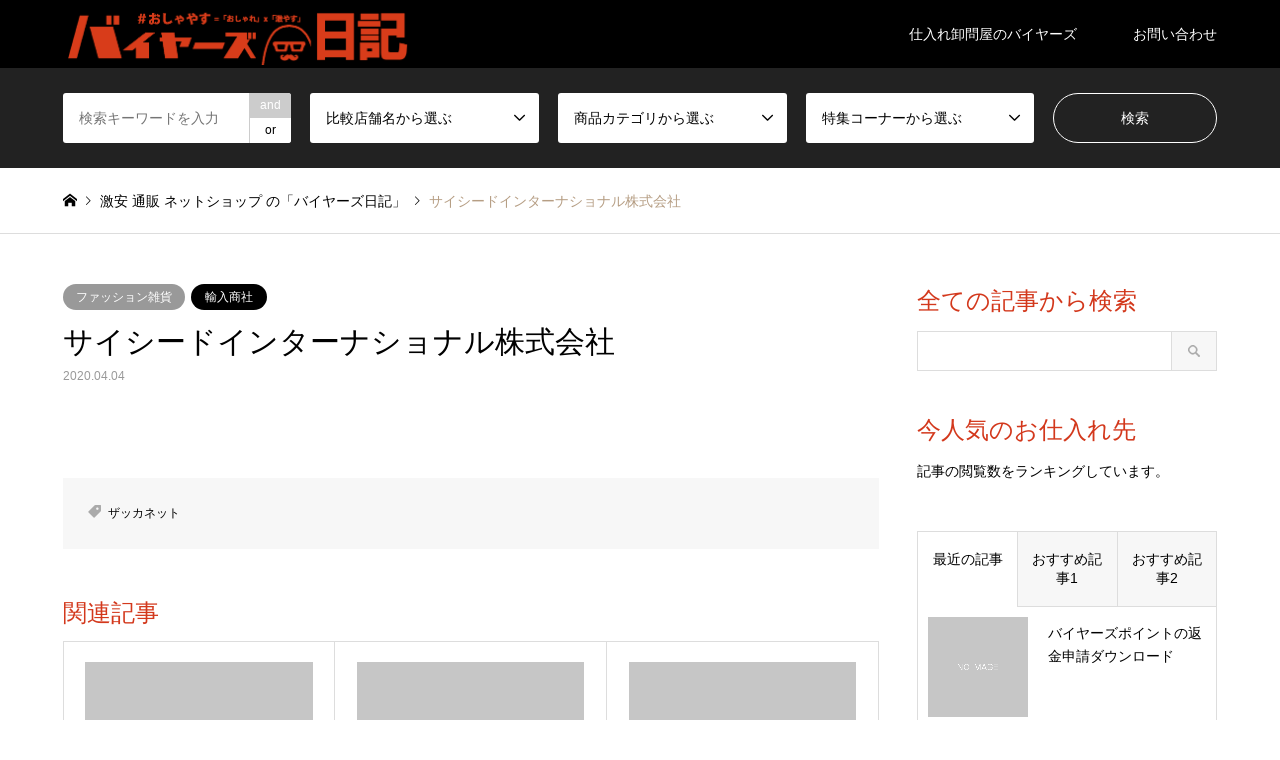

--- FILE ---
content_type: text/html; charset=UTF-8
request_url: https://buyerz.jp/introduce/%E3%82%B5%E3%82%A4%E3%82%B7%E3%83%BC%E3%83%89%E3%82%A4%E3%83%B3%E3%82%BF%E3%83%BC%E3%83%8A%E3%82%B7%E3%83%A7%E3%83%8A%E3%83%AB%E6%A0%AA%E5%BC%8F%E4%BC%9A%E7%A4%BE-3/
body_size: 9951
content:
<!DOCTYPE html>
<html lang="ja">
<head>
<meta charset="UTF-8">
<!--[if IE]><meta http-equiv="X-UA-Compatible" content="IE=edge"><![endif]-->
<meta name="viewport" content="width=device-width">
<title>サイシードインターナショナル株式会社 | 激安 通販 ネットショップ の「バイヤーズ日記」</title>
<meta name="description" content="">
<link rel="pingback" href="https://buyerz.jp/xmlrpc.php">
<link rel="shortcut icon" href="https://buyerz.jp/wp-content/uploads/2021/05/バイヤンロゴ.png">
<meta name='robots' content='max-image-preview:large' />
<link rel='dns-prefetch' href='//s.w.org' />
<link rel="alternate" type="application/rss+xml" title="激安 通販 ネットショップ の「バイヤーズ日記」 &raquo; フィード" href="https://buyerz.jp/feed/" />
<link rel="alternate" type="application/rss+xml" title="激安 通販 ネットショップ の「バイヤーズ日記」 &raquo; コメントフィード" href="https://buyerz.jp/comments/feed/" />
<link rel='stylesheet' id='style-css'  href='https://buyerz.jp/wp-content/themes/gensen_tcd050/style.css?ver=1.10.2' type='text/css' media='all' />
<link rel='stylesheet' id='wp-block-library-css'  href='https://buyerz.jp/wp-includes/css/dist/block-library/style.min.css?ver=5.7.14' type='text/css' media='all' />
<link rel='stylesheet' id='ppress-frontend-css'  href='https://buyerz.jp/wp-content/plugins/wp-user-avatar/assets/css/frontend.min.css?ver=4.16.2' type='text/css' media='all' />
<link rel='stylesheet' id='ppress-flatpickr-css'  href='https://buyerz.jp/wp-content/plugins/wp-user-avatar/assets/flatpickr/flatpickr.min.css?ver=4.16.2' type='text/css' media='all' />
<link rel='stylesheet' id='ppress-select2-css'  href='https://buyerz.jp/wp-content/plugins/wp-user-avatar/assets/select2/select2.min.css?ver=5.7.14' type='text/css' media='all' />
<script type='text/javascript' src='https://buyerz.jp/wp-includes/js/jquery/jquery.min.js?ver=3.5.1' id='jquery-core-js'></script>
<script type='text/javascript' src='https://buyerz.jp/wp-includes/js/jquery/jquery-migrate.min.js?ver=3.3.2' id='jquery-migrate-js'></script>
<script type='text/javascript' src='https://buyerz.jp/wp-content/plugins/wp-user-avatar/assets/flatpickr/flatpickr.min.js?ver=4.16.2' id='ppress-flatpickr-js'></script>
<script type='text/javascript' src='https://buyerz.jp/wp-content/plugins/wp-user-avatar/assets/select2/select2.min.js?ver=4.16.2' id='ppress-select2-js'></script>
<link rel="https://api.w.org/" href="https://buyerz.jp/wp-json/" /><link rel="alternate" type="application/json" href="https://buyerz.jp/wp-json/wp/v2/introduce/9273" /><link rel="canonical" href="https://buyerz.jp/introduce/%e3%82%b5%e3%82%a4%e3%82%b7%e3%83%bc%e3%83%89%e3%82%a4%e3%83%b3%e3%82%bf%e3%83%bc%e3%83%8a%e3%82%b7%e3%83%a7%e3%83%8a%e3%83%ab%e6%a0%aa%e5%bc%8f%e4%bc%9a%e7%a4%be-3/" />
<link rel='shortlink' href='https://buyerz.jp/?p=9273' />
<link rel="alternate" type="application/json+oembed" href="https://buyerz.jp/wp-json/oembed/1.0/embed?url=https%3A%2F%2Fbuyerz.jp%2Fintroduce%2F%25e3%2582%25b5%25e3%2582%25a4%25e3%2582%25b7%25e3%2583%25bc%25e3%2583%2589%25e3%2582%25a4%25e3%2583%25b3%25e3%2582%25bf%25e3%2583%25bc%25e3%2583%258a%25e3%2582%25b7%25e3%2583%25a7%25e3%2583%258a%25e3%2583%25ab%25e6%25a0%25aa%25e5%25bc%258f%25e4%25bc%259a%25e7%25a4%25be-3%2F" />
<link rel="alternate" type="text/xml+oembed" href="https://buyerz.jp/wp-json/oembed/1.0/embed?url=https%3A%2F%2Fbuyerz.jp%2Fintroduce%2F%25e3%2582%25b5%25e3%2582%25a4%25e3%2582%25b7%25e3%2583%25bc%25e3%2583%2589%25e3%2582%25a4%25e3%2583%25b3%25e3%2582%25bf%25e3%2583%25bc%25e3%2583%258a%25e3%2582%25b7%25e3%2583%25a7%25e3%2583%258a%25e3%2583%25ab%25e6%25a0%25aa%25e5%25bc%258f%25e4%25bc%259a%25e7%25a4%25be-3%2F&#038;format=xml" />

<link rel="stylesheet" href="https://buyerz.jp/wp-content/themes/gensen_tcd050/css/design-plus.css?ver=1.10.2">
<link rel="stylesheet" href="https://buyerz.jp/wp-content/themes/gensen_tcd050/css/sns-botton.css?ver=1.10.2">
<link rel="stylesheet" href="https://buyerz.jp/wp-content/themes/gensen_tcd050/css/responsive.css?ver=1.10.2">
<link rel="stylesheet" href="https://buyerz.jp/wp-content/themes/gensen_tcd050/css/footer-bar.css?ver=1.10.2">

<script src="https://buyerz.jp/wp-content/themes/gensen_tcd050/js/jquery.easing.1.3.js?ver=1.10.2"></script>
<script src="https://buyerz.jp/wp-content/themes/gensen_tcd050/js/jquery.textOverflowEllipsis.js?ver=1.10.2"></script>
<script src="https://buyerz.jp/wp-content/themes/gensen_tcd050/js/jscript.js?ver=1.10.2"></script>
<script src="https://buyerz.jp/wp-content/themes/gensen_tcd050/js/comment.js?ver=1.10.2"></script>
<script src="https://buyerz.jp/wp-content/themes/gensen_tcd050/js/jquery.chosen.min.js?ver=1.10.2"></script>
<link rel="stylesheet" href="https://buyerz.jp/wp-content/themes/gensen_tcd050/css/jquery.chosen.css?ver=1.10.2">

<style type="text/css">
body, input, textarea, select { font-family: Arial, "Hiragino Kaku Gothic ProN", "ヒラギノ角ゴ ProN W3", "メイリオ", Meiryo, sans-serif; }
.rich_font { font-family: Arial, "Hiragino Kaku Gothic ProN", "ヒラギノ角ゴ ProN W3", "メイリオ", Meiryo, sans-serif; font-weight: normal; }

#header_logo #logo_text .logo { font-size:36px; }
#header_logo_fix #logo_text_fixed .logo { font-size:36px; }
#footer_logo .logo_text { font-size:36px; }
#post_title { font-size:30px; }
.post_content { font-size:14px; }
#archive_headline { font-size:42px; }
#archive_desc { font-size:14px; }
  
@media screen and (max-width:1024px) {
  #header_logo #logo_text .logo { font-size:26px; }
  #header_logo_fix #logo_text_fixed .logo { font-size:26px; }
  #footer_logo .logo_text { font-size:26px; }
  #post_title { font-size:16px; }
  .post_content { font-size:14px; }
  #archive_headline { font-size:20px; }
  #archive_desc { font-size:14px; }
}




.image {
overflow: hidden;
-webkit-backface-visibility: hidden;
backface-visibility: hidden;
-webkit-transition-duration: .35s;
-moz-transition-duration: .35s;
-ms-transition-duration: .35s;
-o-transition-duration: .35s;
transition-duration: .35s;
}
.image img {
-webkit-backface-visibility: hidden;
backface-visibility: hidden;
-webkit-transform: scale(1);
-webkit-transition-property: opacity, scale, -webkit-transform, transform;
-webkit-transition-duration: .35s;
-moz-transform: scale(1);
-moz-transition-property: opacity, scale, -moz-transform, transform;
-moz-transition-duration: .35s;
-ms-transform: scale(1);
-ms-transition-property: opacity, scale, -ms-transform, transform;
-ms-transition-duration: .35s;
-o-transform: scale(1);
-o-transition-property: opacity, scale, -o-transform, transform;
-o-transition-duration: .35s;
transform: scale(1);
transition-property: opacity, scale, transform;
transition-duration: .35s;
}
.image:hover img, a:hover .image img {
-webkit-transform: scale(1.2);
-moz-transform: scale(1.2);
-ms-transform: scale(1.2);
-o-transform: scale(1.2);
transform: scale(1.2);
}
.introduce_list_col a:hover .image img {
-webkit-transform: scale(1.2) translate3d(-41.66%, 0, 0);
-moz-transform: scale(1.2) translate3d(-41.66%, 0, 0);
-ms-transform: scale(1.2) translate3d(-41.66%, 0, 0);
-o-transform: scale(1.2) translate3d(-41.66%, 0, 0);
transform: scale(1.2) translate3d(-41.66%, 0, 0);
}


.archive_filter .button input:hover, .archive_sort dt,#post_pagination p, #post_pagination a:hover, #return_top a, .c-pw__btn,
#comment_header ul li a:hover, #comment_header ul li.comment_switch_active a, #comment_header #comment_closed p,
#introduce_slider .slick-dots li button:hover, #introduce_slider .slick-dots li.slick-active button
{ background-color:#d3381c; }

#comment_header ul li.comment_switch_active a, #comment_header #comment_closed p, #guest_info input:focus, #comment_textarea textarea:focus
{ border-color:#d3381c; }

#comment_header ul li.comment_switch_active a:after, #comment_header #comment_closed p:after
{ border-color:#d3381c transparent transparent transparent; }

.header_search_inputs .chosen-results li[data-option-array-index="0"]
{ background-color:#d3381c !important; border-color:#d3381c; }

a:hover, #bread_crumb li a:hover, #bread_crumb li.home a:hover:before, #bread_crumb li.last,
#archive_headline, .archive_header .headline, .archive_filter_headline, #related_post .headline,
#introduce_header .headline, .introduce_list_col .info .title, .introduce_archive_banner_link a:hover,
#recent_news .headline, #recent_news li a:hover, #comment_headline,
.side_headline, ul.banner_list li a:hover .caption, .footer_headline, .footer_widget a:hover,
#index_news .entry-date, #index_news_mobile .entry-date, .cb_content-carousel a:hover .image .title
{ color:#d3381c; }

#index_news_mobile .archive_link a:hover, .cb_content-blog_list .archive_link a:hover, #load_post a:hover, #submit_comment:hover, .c-pw__btn:hover
{ background-color:#000000; }

#header_search select:focus, .header_search_inputs .chosen-with-drop .chosen-single span, #footer_contents a:hover, #footer_nav a:hover, #footer_social_link li:hover:before,
#header_slider .slick-arrow:hover, .cb_content-carousel .slick-arrow:hover
{ color:#000000; }

.post_content a { color:#0000ff; }

#header_search, #index_header_search { background-color:#222222; }

#footer_nav { background-color:#F7F7F7; }
#footer_contents { background-color:#222222; }

#header_search_submit { background-color:rgba(0,0,0,0); }
#header_search_submit:hover { background-color:rgba(146,120,95,1.0); }
.cat-category { background-color:#999999 !important; }
.cat-category2 { background-color:#000000 !important; }
.cat-category3 { background-color:#b69e84 !important; }
.cat-shozai { background-color:#999999 !important; }
.cat-gyotai { background-color:#000000 !important; }

@media only screen and (min-width:1025px) {
  #global_menu ul ul a { background-color:#d3381c; }
  #global_menu ul ul a:hover, #global_menu ul ul .current-menu-item > a { background-color:#000000; }
  #header_top { background-color:#000000; }
  .has_header_content #header_top { background-color:rgba(0,0,0,0); }
  .fix_top.header_fix #header_top { background-color:rgba(0,0,0,0.8); }
  #header_logo a, #global_menu > ul > li > a { color:#ffffff; }
  #header_logo_fix a, .fix_top.header_fix #global_menu > ul > li > a { color:#ffffff; }
  .has_header_content #index_header_search { background-color:rgba(34,34,34,0.6); }
}
@media screen and (max-width:1024px) {
  #global_menu { background-color:#d3381c; }
  #global_menu a:hover, #global_menu .current-menu-item > a { background-color:#000000; }
  #header_top { background-color:#000000; }
  #header_top a, #header_top a:before { color:#ffffff !important; }
  .mobile_fix_top.header_fix #header_top, .mobile_fix_top.header_fix #header.active #header_top { background-color:rgba(0,0,0,0.8); }
  .mobile_fix_top.header_fix #header_top a, .mobile_fix_top.header_fix #header_top a:before { color:#ffffff !important; }
  .archive_sort dt { color:#d3381c; }
  .post-type-archive-news #recent_news .show_date li .date { color:#d3381c; }
}



</style>

<style type="text/css"></style><style type="text/css">.saboxplugin-wrap{-webkit-box-sizing:border-box;-moz-box-sizing:border-box;-ms-box-sizing:border-box;box-sizing:border-box;border:1px solid #eee;width:100%;clear:both;display:block;overflow:hidden;word-wrap:break-word;position:relative}.saboxplugin-wrap .saboxplugin-gravatar{float:left;padding:0 20px 20px 20px}.saboxplugin-wrap .saboxplugin-gravatar img{max-width:100px;height:auto;border-radius:0;}.saboxplugin-wrap .saboxplugin-authorname{font-size:18px;line-height:1;margin:20px 0 0 20px;display:block}.saboxplugin-wrap .saboxplugin-authorname a{text-decoration:none}.saboxplugin-wrap .saboxplugin-authorname a:focus{outline:0}.saboxplugin-wrap .saboxplugin-desc{display:block;margin:5px 20px}.saboxplugin-wrap .saboxplugin-desc a{text-decoration:underline}.saboxplugin-wrap .saboxplugin-desc p{margin:5px 0 12px}.saboxplugin-wrap .saboxplugin-web{margin:0 20px 15px;text-align:left}.saboxplugin-wrap .sab-web-position{text-align:right}.saboxplugin-wrap .saboxplugin-web a{color:#ccc;text-decoration:none}.saboxplugin-wrap .saboxplugin-socials{position:relative;display:block;background:#fcfcfc;padding:5px;border-top:1px solid #eee}.saboxplugin-wrap .saboxplugin-socials a svg{width:20px;height:20px}.saboxplugin-wrap .saboxplugin-socials a svg .st2{fill:#fff; transform-origin:center center;}.saboxplugin-wrap .saboxplugin-socials a svg .st1{fill:rgba(0,0,0,.3)}.saboxplugin-wrap .saboxplugin-socials a:hover{opacity:.8;-webkit-transition:opacity .4s;-moz-transition:opacity .4s;-o-transition:opacity .4s;transition:opacity .4s;box-shadow:none!important;-webkit-box-shadow:none!important}.saboxplugin-wrap .saboxplugin-socials .saboxplugin-icon-color{box-shadow:none;padding:0;border:0;-webkit-transition:opacity .4s;-moz-transition:opacity .4s;-o-transition:opacity .4s;transition:opacity .4s;display:inline-block;color:#fff;font-size:0;text-decoration:inherit;margin:5px;-webkit-border-radius:0;-moz-border-radius:0;-ms-border-radius:0;-o-border-radius:0;border-radius:0;overflow:hidden}.saboxplugin-wrap .saboxplugin-socials .saboxplugin-icon-grey{text-decoration:inherit;box-shadow:none;position:relative;display:-moz-inline-stack;display:inline-block;vertical-align:middle;zoom:1;margin:10px 5px;color:#444;fill:#444}.clearfix:after,.clearfix:before{content:' ';display:table;line-height:0;clear:both}.ie7 .clearfix{zoom:1}.saboxplugin-socials.sabox-colored .saboxplugin-icon-color .sab-twitch{border-color:#38245c}.saboxplugin-socials.sabox-colored .saboxplugin-icon-color .sab-behance{border-color:#003eb0}.saboxplugin-socials.sabox-colored .saboxplugin-icon-color .sab-deviantart{border-color:#036824}.saboxplugin-socials.sabox-colored .saboxplugin-icon-color .sab-digg{border-color:#00327c}.saboxplugin-socials.sabox-colored .saboxplugin-icon-color .sab-dribbble{border-color:#ba1655}.saboxplugin-socials.sabox-colored .saboxplugin-icon-color .sab-facebook{border-color:#1e2e4f}.saboxplugin-socials.sabox-colored .saboxplugin-icon-color .sab-flickr{border-color:#003576}.saboxplugin-socials.sabox-colored .saboxplugin-icon-color .sab-github{border-color:#264874}.saboxplugin-socials.sabox-colored .saboxplugin-icon-color .sab-google{border-color:#0b51c5}.saboxplugin-socials.sabox-colored .saboxplugin-icon-color .sab-html5{border-color:#902e13}.saboxplugin-socials.sabox-colored .saboxplugin-icon-color .sab-instagram{border-color:#1630aa}.saboxplugin-socials.sabox-colored .saboxplugin-icon-color .sab-linkedin{border-color:#00344f}.saboxplugin-socials.sabox-colored .saboxplugin-icon-color .sab-pinterest{border-color:#5b040e}.saboxplugin-socials.sabox-colored .saboxplugin-icon-color .sab-reddit{border-color:#992900}.saboxplugin-socials.sabox-colored .saboxplugin-icon-color .sab-rss{border-color:#a43b0a}.saboxplugin-socials.sabox-colored .saboxplugin-icon-color .sab-sharethis{border-color:#5d8420}.saboxplugin-socials.sabox-colored .saboxplugin-icon-color .sab-soundcloud{border-color:#995200}.saboxplugin-socials.sabox-colored .saboxplugin-icon-color .sab-spotify{border-color:#0f612c}.saboxplugin-socials.sabox-colored .saboxplugin-icon-color .sab-stackoverflow{border-color:#a95009}.saboxplugin-socials.sabox-colored .saboxplugin-icon-color .sab-steam{border-color:#006388}.saboxplugin-socials.sabox-colored .saboxplugin-icon-color .sab-user_email{border-color:#b84e05}.saboxplugin-socials.sabox-colored .saboxplugin-icon-color .sab-tumblr{border-color:#10151b}.saboxplugin-socials.sabox-colored .saboxplugin-icon-color .sab-twitter{border-color:#0967a0}.saboxplugin-socials.sabox-colored .saboxplugin-icon-color .sab-vimeo{border-color:#0d7091}.saboxplugin-socials.sabox-colored .saboxplugin-icon-color .sab-windows{border-color:#003f71}.saboxplugin-socials.sabox-colored .saboxplugin-icon-color .sab-whatsapp{border-color:#003f71}.saboxplugin-socials.sabox-colored .saboxplugin-icon-color .sab-wordpress{border-color:#0f3647}.saboxplugin-socials.sabox-colored .saboxplugin-icon-color .sab-yahoo{border-color:#14002d}.saboxplugin-socials.sabox-colored .saboxplugin-icon-color .sab-youtube{border-color:#900}.saboxplugin-socials.sabox-colored .saboxplugin-icon-color .sab-xing{border-color:#000202}.saboxplugin-socials.sabox-colored .saboxplugin-icon-color .sab-mixcloud{border-color:#2475a0}.saboxplugin-socials.sabox-colored .saboxplugin-icon-color .sab-vk{border-color:#243549}.saboxplugin-socials.sabox-colored .saboxplugin-icon-color .sab-medium{border-color:#00452c}.saboxplugin-socials.sabox-colored .saboxplugin-icon-color .sab-quora{border-color:#420e00}.saboxplugin-socials.sabox-colored .saboxplugin-icon-color .sab-meetup{border-color:#9b181c}.saboxplugin-socials.sabox-colored .saboxplugin-icon-color .sab-goodreads{border-color:#000}.saboxplugin-socials.sabox-colored .saboxplugin-icon-color .sab-snapchat{border-color:#999700}.saboxplugin-socials.sabox-colored .saboxplugin-icon-color .sab-500px{border-color:#00557f}.saboxplugin-socials.sabox-colored .saboxplugin-icon-color .sab-mastodont{border-color:#185886}.sabox-plus-item{margin-bottom:20px}@media screen and (max-width:480px){.saboxplugin-wrap{text-align:center}.saboxplugin-wrap .saboxplugin-gravatar{float:none;padding:20px 0;text-align:center;margin:0 auto;display:block}.saboxplugin-wrap .saboxplugin-gravatar img{float:none;display:inline-block;display:-moz-inline-stack;vertical-align:middle;zoom:1}.saboxplugin-wrap .saboxplugin-desc{margin:0 10px 20px;text-align:center}.saboxplugin-wrap .saboxplugin-authorname{text-align:center;margin:10px 0 20px}}body .saboxplugin-authorname a,body .saboxplugin-authorname a:hover{box-shadow:none;-webkit-box-shadow:none}a.sab-profile-edit{font-size:16px!important;line-height:1!important}.sab-edit-settings a,a.sab-profile-edit{color:#0073aa!important;box-shadow:none!important;-webkit-box-shadow:none!important}.sab-edit-settings{margin-right:15px;position:absolute;right:0;z-index:2;bottom:10px;line-height:20px}.sab-edit-settings i{margin-left:5px}.saboxplugin-socials{line-height:1!important}.rtl .saboxplugin-wrap .saboxplugin-gravatar{float:right}.rtl .saboxplugin-wrap .saboxplugin-authorname{display:flex;align-items:center}.rtl .saboxplugin-wrap .saboxplugin-authorname .sab-profile-edit{margin-right:10px}.rtl .sab-edit-settings{right:auto;left:0}img.sab-custom-avatar{max-width:75px;}.saboxplugin-wrap .saboxplugin-socials .saboxplugin-icon-color {-webkit-border-radius:50%;-moz-border-radius:50%;-ms-border-radius:50%;-o-border-radius:50%;border-radius:50%;}.saboxplugin-wrap .saboxplugin-socials .saboxplugin-icon-color .st1 {display: none;}.saboxplugin-wrap .saboxplugin-socials .saboxplugin-icon-color {-webkit-transition: all 0.3s ease-in-out;-moz-transition: all 0.3s ease-in-out;-o-transition: all 0.3s ease-in-out;-ms-transition: all 0.3s ease-in-out;transition: all 0.3s ease-in-out;}.saboxplugin-wrap .saboxplugin-socials .saboxplugin-icon-color:hover,.saboxplugin-wrap .saboxplugin-socials .saboxplugin-icon-grey:hover {-webkit-transform: rotate(360deg);-moz-transform: rotate(360deg);-o-transform: rotate(360deg);-ms-transform: rotate(360deg);transform: rotate(360deg);}.saboxplugin-wrap .saboxplugin-desc a {color:#000000 !important;}.saboxplugin-wrap .saboxplugin-authorname a,.saboxplugin-wrap .saboxplugin-authorname span {color:#0000ff;}.saboxplugin-wrap .saboxplugin-web a {color:#0000ff;}.saboxplugin-wrap {margin-top:0px; margin-bottom:0px; padding: 0px 0px }.saboxplugin-wrap .saboxplugin-authorname {font-size:18px; line-height:25px;}.saboxplugin-wrap .saboxplugin-desc p, .saboxplugin-wrap .saboxplugin-desc {font-size:14px !important; line-height:21px !important;}.saboxplugin-wrap .saboxplugin-web {font-size:14px;}.saboxplugin-wrap .saboxplugin-socials a svg {width:36px;height:36px;}</style><meta name="facebook-domain-verification" content="nugm1pokk5h7amcdgwcch8qjjh8rq4" />
</head>
<body id="body" class="introduce-template-default single single-introduce postid-9273">


 <div id="header">
  <div id="header_top">
   <div class="inner clearfix">
    <div id="header_logo">
     <div id="logo_image">
 <h1 class="logo">
  <a href="https://buyerz.jp/" title="激安 通販 ネットショップ の「バイヤーズ日記」" data-label="激安 通販 ネットショップ の「バイヤーズ日記」"><img src="https://buyerz.jp/wp-content/uploads/2021/05/バイヤーズ日記_緋色.png?1770141077" alt="激安 通販 ネットショップ の「バイヤーズ日記」" title="激安 通販 ネットショップ の「バイヤーズ日記」" /></a>
 </h1>
</div>
    </div>
    <div id="header_logo_fix">
     <div id="logo_image_fixed">
 <p class="logo rich_font"><a href="https://buyerz.jp/" title="激安 通販 ネットショップ の「バイヤーズ日記」"><img src="https://buyerz.jp/wp-content/uploads/2021/05/バイヤーズ日記_緋色.png?1770141077" alt="激安 通販 ネットショップ の「バイヤーズ日記」" title="激安 通販 ネットショップ の「バイヤーズ日記」" /></a></p>
</div>
    </div>
    <a href="#" class="search_button"><span>検索</span></a>
    <a href="#" class="menu_button"><span>menu</span></a>
    <div id="global_menu">
     <ul id="menu-%e3%83%a1%e3%83%8b%e3%83%a5%e3%83%bc" class="menu"><li id="menu-item-24915" class="menu-item menu-item-type-custom menu-item-object-custom menu-item-24915"><a href="https://buyerz.shop/">仕入れ卸問屋のバイヤーズ</a></li>
<li id="menu-item-23748" class="menu-item menu-item-type-custom menu-item-object-custom menu-item-23748"><a href="https://buyerz.jp/lp/page-1366/">お問い合わせ</a></li>
</ul>    </div>
   </div>
  </div>
  <div id="header_search">
   <div class="inner">
    <form action="https://buyerz.jp/%e3%83%96%e3%83%ad%e3%82%b0%e4%b8%80%e8%a6%a7%e3%83%9a%e3%83%bc%e3%82%b8/" method="get" class="columns-5">
     <div class="header_search_inputs header_search_keywords">
      <input type="text" id="header_search_keywords" name="search_keywords" placeholder="検索キーワードを入力" value="" />
      <input type="hidden" name="search_keywords_operator" value="and" />
      <ul class="search_keywords_operator">
       <li class="active">and</li>
       <li>or</li>
      </ul>
     </div>
     <div class="header_search_inputs">
<select  name='search_cat1' id='header_search_cat1' class='' >
	<option value='0' selected='selected'>比較店舗名から選ぶ</option>
	<option class="level-0" value="20">楽天市場</option>
	<option class="level-0" value="107">Amazon</option>
	<option class="level-0" value="108">Yahoo</option>
	<option class="level-0" value="109">メルカリ</option>
	<option class="level-0" value="110">東急ハンズ</option>
	<option class="level-0" value="111">ロフト LOFT</option>
	<option class="level-0" value="112">FrancFranc</option>
	<option class="level-0" value="113">ZOZOTOWN</option>
	<option class="level-0" value="114">プラザ PLAZA</option>
	<option class="level-0" value="115">ITSDEMO</option>
	<option class="level-0" value="116">激安の殿堂 ドン・キホーテ</option>
</select>
     </div>
     <div class="header_search_inputs">
<select  name='search_cat2' id='header_search_cat2' class='' >
	<option value='0' selected='selected'>商品カテゴリから選ぶ</option>
	<option class="level-0" value="117">メンズ ファッション</option>
	<option class="level-0" value="118">レディース ファッション</option>
	<option class="level-0" value="119">キッズ ファッション</option>
	<option class="level-0" value="120">コスプレ</option>
	<option class="level-0" value="121">ファッション雑貨</option>
	<option class="level-0" value="122">インテリア 生活雑貨</option>
	<option class="level-0" value="123">USB家電 オーディオ PC周辺機器</option>
	<option class="level-0" value="124">スマートフォン iPhone Android 周辺機器</option>
	<option class="level-0" value="125">文房具 オフィス用品</option>
	<option class="level-0" value="126">美容 健康 ダイエット メイク</option>
	<option class="level-0" value="127">スポーツ アウトドア</option>
	<option class="level-0" value="128">車 バイク</option>
	<option class="level-0" value="129">ベビー マタニティ 用品</option>
	<option class="level-0" value="130">ペット 用品</option>
	<option class="level-0" value="131">おもちゃ パーティグッズ</option>
	<option class="level-0" value="132">DIY 工具</option>
</select>
     </div>
     <div class="header_search_inputs">
<select  name='search_cat3' id='header_search_cat3' class='' >
	<option value='0' selected='selected'>特集コーナーから選ぶ</option>
	<option class="level-0" value="133">2.有名店 大人気アイテム 比較コーナー</option>
	<option class="level-0" value="134">1.TikTok や YOUTUBE などSNSで紹介している商品</option>
	<option class="level-0" value="135">3.認定TOPバイヤーが選ぶ！今激売れの商品</option>
</select>
     </div>
     <div class="header_search_inputs header_search_button">
      <input type="submit" id="header_search_submit" value="検索" />
     </div>
    </form>
   </div>
  </div>
 </div><!-- END #header -->

 <div id="main_contents" class="clearfix">


<div id="breadcrumb">
 <ul class="inner clearfix" itemscope itemtype="http://schema.org/BreadcrumbList">
  <li itemprop="itemListElement" itemscope itemtype="http://schema.org/ListItem" class="home"><a itemprop="item" href="https://buyerz.jp/"><span itemprop="name">ホーム</span></a><meta itemprop="position" content="1" /></li>

  <li itemprop="itemListElement" itemscope itemtype="http://schema.org/ListItem"><a itemprop="item" href="https://buyerz.jp/introduce/"><span itemprop="name">激安 通販 ネットショップ の「バイヤーズ日記」</span></a><meta itemprop="position" content="2" /></li>
  <li itemprop="itemListElement" itemscope itemtype="http://schema.org/ListItem" class="last"><span itemprop="name">サイシードインターナショナル株式会社</span><meta itemprop="position" content="3" /></li>

 </ul>
</div>

<div id="main_col" class="clearfix">

 <div id="left_col">


  <div id="article">



    <ul id="post_meta_top" class="meta clearfix"><li class="cat"><a href="https://buyerz.jp/shozai/%e3%83%95%e3%82%a1%e3%83%83%e3%82%b7%e3%83%a7%e3%83%b3%e9%9b%91%e8%b2%a8/" title="ファッション雑貨" class="cat-shozai">ファッション雑貨</a></li><li class="cat"><a href="https://buyerz.jp/gyotai/%e8%bc%b8%e5%85%a5%e5%95%86%e7%a4%be/" title="輸入商社" class="cat-gyotai">輸入商社</a></li></ul>

   <h2 id="post_title" class="rich_font">サイシードインターナショナル株式会社</h2>

    <div id="post_date"><time class="entry-date updated" datetime="2020-04-04T17:34:16+09:00">2020.04.04</time></div>


   <div class="post_content clearfix">
           </div>


   <ul id="post_meta_bottom" class="clearfix">
    <li class="post_tag"><a href="https://buyerz.jp/introduce_tag/%e3%82%b6%e3%83%83%e3%82%ab%e3%83%8d%e3%83%83%e3%83%88/" rel="tag">ザッカネット</a></li>   </ul>



  </div><!-- END #article -->


  <div id="related_post">
   <h3 class="headline rich_font">関連記事</h3>
    <ol class="clearfix">
     <li>
     <a href="https://buyerz.jp/introduce/%e6%a0%aa%e5%bc%8f%e4%bc%9a%e7%a4%be%e3%83%95%e3%82%a9%e3%82%b9%e3%82%bf%e3%83%bc-3/">
      <div class="image">
      <img src="https://buyerz.jp/wp-content/themes/gensen_tcd050/img/common/no_image2.gif" alt="" title="" />      </div>
      <h4 class="title js-ellipsis">株式会社フォスター</h4>
     </a>
    </li>
     <li>
     <a href="https://buyerz.jp/introduce/%e3%83%93%e3%83%8b%e3%83%bc%e3%83%ab%e5%b7%a5%e6%88%bf%e6%a0%aa%e5%bc%8f%e4%bc%9a%e7%a4%be%e4%b8%89%e5%85%b1-4/">
      <div class="image">
      <img src="https://buyerz.jp/wp-content/themes/gensen_tcd050/img/common/no_image2.gif" alt="" title="" />      </div>
      <h4 class="title js-ellipsis">ビニール工房株式会社三共</h4>
     </a>
    </li>
     <li>
     <a href="https://buyerz.jp/introduce/cafu-cafu-8/">
      <div class="image">
      <img src="https://buyerz.jp/wp-content/themes/gensen_tcd050/img/common/no_image2.gif" alt="" title="" />      </div>
      <h4 class="title js-ellipsis">cafu cafu</h4>
     </a>
    </li>
     <li>
     <a href="https://buyerz.jp/introduce/%e3%83%87%e3%83%a5%e3%82%a2%e3%83%ab%e3%82%b9%e3%82%bf%e3%82%a4%e3%83%ab-8/">
      <div class="image">
      <img src="https://buyerz.jp/wp-content/themes/gensen_tcd050/img/common/no_image2.gif" alt="" title="" />      </div>
      <h4 class="title js-ellipsis">デュアルスタイル</h4>
     </a>
    </li>
     <li>
     <a href="https://buyerz.jp/introduce/%e6%a0%aa%e5%bc%8f%e4%bc%9a%e7%a4%bemateriallink-2/">
      <div class="image">
      <img src="https://buyerz.jp/wp-content/themes/gensen_tcd050/img/common/no_image2.gif" alt="" title="" />      </div>
      <h4 class="title js-ellipsis">株式会社MaterialLINK</h4>
     </a>
    </li>
     <li>
     <a href="https://buyerz.jp/introduce/%e3%83%9d%e3%83%9d%e3%83%a9%e3%83%bc%e3%83%ac/">
      <div class="image">
      <img src="https://buyerz.jp/wp-content/themes/gensen_tcd050/img/common/no_image2.gif" alt="" title="" />      </div>
      <h4 class="title js-ellipsis">ポポラーレ</h4>
     </a>
    </li>
     <li>
     <a href="https://buyerz.jp/introduce/%e3%83%a4%e3%83%9e%e3%82%ad%e3%82%a4%e3%82%ab%e3%82%a4-6/">
      <div class="image">
      <img src="https://buyerz.jp/wp-content/themes/gensen_tcd050/img/common/no_image2.gif" alt="" title="" />      </div>
      <h4 class="title js-ellipsis">ヤマキイカイ</h4>
     </a>
    </li>
     <li>
     <a href="https://buyerz.jp/introduce/%e6%a0%aa%e5%bc%8f%e4%bc%9a%e7%a4%bemateriallink/">
      <div class="image">
      <img src="https://buyerz.jp/wp-content/themes/gensen_tcd050/img/common/no_image2.gif" alt="" title="" />      </div>
      <h4 class="title js-ellipsis">株式会社MaterialLINK</h4>
     </a>
    </li>
     <li>
     <a href="https://buyerz.jp/introduce/borderhill-2/">
      <div class="image">
      <img src="https://buyerz.jp/wp-content/themes/gensen_tcd050/img/common/no_image2.gif" alt="" title="" />      </div>
      <h4 class="title js-ellipsis">Borderhill</h4>
     </a>
    </li>
   </ol>
  </div>

 </div><!-- END #left_col -->

 <div id="side_col">
  <div class="widget side_widget clearfix widget_search" id="search-3">
<h3 class="side_headline rich_font">全ての記事から検索</h3>
<form role="search" method="get" id="searchform" class="searchform" action="https://buyerz.jp/">
				<div>
					<label class="screen-reader-text" for="s">検索:</label>
					<input type="text" value="" name="s" id="s" />
					<input type="submit" id="searchsubmit" value="検索" />
				</div>
			</form></div>
<div class="widget side_widget clearfix widget_text" id="text-3">
<h3 class="side_headline rich_font">今人気のお仕入れ先</h3>
			<div class="textwidget"><p>記事の閲覧数をランキングしています。</p>
</div>
		</div>
<div class="widget side_widget clearfix styled_post_list1_widget" id="styled_post_list1_widget-2">
<input type="radio" id="styled_post_list1_widget-2-recent_post" name="styled_post_list1_widget-2-tab-radio" class="tab-radio tab-radio-recent_post" checked="checked" /><input type="radio" id="styled_post_list1_widget-2-recommend_post" name="styled_post_list1_widget-2-tab-radio" class="tab-radio tab-radio-recommend_post" /><input type="radio" id="styled_post_list1_widget-2-recommend_post2" name="styled_post_list1_widget-2-tab-radio" class="tab-radio tab-radio-recommend_post2" />
<ol class="styled_post_list1_tabs">
 <li class="tab-label-recent_post"><label for="styled_post_list1_widget-2-recent_post">最近の記事</label></li>
 <li class="tab-label-recommend_post"><label for="styled_post_list1_widget-2-recommend_post">おすすめ記事1</label></li>
 <li class="tab-label-recommend_post2"><label for="styled_post_list1_widget-2-recommend_post2">おすすめ記事2</label></li>
</ol>
<ol class="styled_post_list1 tab-content-recent_post">
 <li class="clearfix">
  <a href="https://buyerz.jp/pointback/">
   <div class="image">
    <img src="https://buyerz.jp/wp-content/themes/gensen_tcd050/img/common/no_image1.gif" alt="" />   </div>
   <div class="info">
    <h4 class="title">バイヤーズポイントの返金申請ダウンロード</h4>
      </div>
  </a>
 </li>
 <li class="clearfix">
  <a href="https://buyerz.jp/%e2%98%85%e9%80%8f%e3%81%91%e6%84%9f%e3%81%8c%e3%81%8b%e3%82%8f%e3%81%84%e3%81%84%e2%99%aa%e3%83%89%e3%83%a9%e3%82%a4%e3%83%95%e3%83%a9%e3%83%af%e3%83%bc%e3%81%8c%e5%85%a5%e3%81%a3%e3%81%9f%e3%80%81/">
   <div class="image">
    <img width="150" height="150" src="https://buyerz.jp/wp-content/uploads/2021/06/S__22405123-150x150.jpg" class="attachment-size1 size-size1 wp-post-image" alt="" loading="lazy" />   </div>
   <div class="info">
    <h4 class="title">★透け感がかわいい♪ドライフラワーが入った、さくらんぼピアス★</h4>
      </div>
  </a>
 </li>
 <li class="clearfix">
  <a href="https://buyerz.jp/%e2%98%85%e5%a4%8f%e3%81%ab%e5%ae%9a%e7%95%aa%e3%81%ae%e4%ba%ba%e6%b0%97%e3%81%ae%e3%82%b5%e3%83%b3%e3%83%80%e3%83%ab%ef%bc%81%e6%ad%a9%e3%81%8d%e3%82%84%e3%81%99%e3%81%84%e3%81%ae%e3%81%ab%e3%81%8b/">
   <div class="image">
    <img width="150" height="150" src="https://buyerz.jp/wp-content/uploads/2021/05/31CFB3AE-DE96-4F3A-A468-9EF863B638AA-150x150.jpeg" class="attachment-size1 size-size1 wp-post-image" alt="" loading="lazy" />   </div>
   <div class="info">
    <h4 class="title">★夏に定番の人気のサンダル！歩きやすいのにかわいい足もとのおしゃ…</h4>
      </div>
  </a>
 </li>
 <li class="clearfix">
  <a href="https://buyerz.jp/%e2%98%85%e4%ba%ba%e6%b0%97%e6%80%a5%e4%b8%8a%e6%98%87%ef%bc%81%e6%96%9c%e3%82%81%e3%81%8c%e3%81%91%e3%82%b9%e3%83%9e%e3%83%9b%e3%83%90%e3%83%83%e3%82%af%e2%98%85/">
   <div class="image">
    <img width="150" height="150" src="https://buyerz.jp/wp-content/uploads/2021/05/0C929E67-0631-4E62-B834-DB4299B70A6F_1_105_c-150x150.jpeg" class="attachment-size1 size-size1 wp-post-image" alt="" loading="lazy" />   </div>
   <div class="info">
    <h4 class="title">★人気急上昇！斜めがけスマホバック★</h4>
      </div>
  </a>
 </li>
 <li class="clearfix">
  <a href="https://buyerz.jp/zvpa1832/">
   <div class="image">
    <img width="150" height="150" src="https://buyerz.jp/wp-content/uploads/2021/05/5_000000028873-150x150.jpg" class="attachment-size1 size-size1 wp-post-image" alt="" loading="lazy" />   </div>
   <div class="info">
    <h4 class="title">【モカ】ヘアクリップ バンスクリップ ヘアアクセサリー ラインスト…</h4>
      </div>
  </a>
 </li>
</ol>
<ol class="styled_post_list1 tab-content-recommend_post">
 <li class="no_post">登録されている記事はございません。</li>
</ol>
<ol class="styled_post_list1 tab-content-recommend_post2">
 <li class="no_post">登録されている記事はございません。</li>
</ol>
</div>
<div class="widget side_widget clearfix widget_recent_comments" id="recent-comments-2">
<h3 class="side_headline rich_font">最近のコメント</h3>
<ul id="recentcomments"></ul></div>
 </div>

</div><!-- END #main_col -->


 </div><!-- END #main_contents -->

 <div id="footer">

  <div id="footer_nav">
   <div class="inner">
    <div class="footer_nav_cols clearfix">
     <div class="footer_nav_col footer_nav_1 footer_nav_category footer_nav_type1">
      <div class="headline" style="background:#999999;">比較店舗名</div>
      <ul class="clearfix">
       <li><a href="https://buyerz.jp/category/amazon/">Amazon</a></li>
       <li><a href="https://buyerz.jp/category/francfranc/">FrancFranc</a></li>
       <li><a href="https://buyerz.jp/category/itsdemo/">ITSDEMO</a></li>
       <li><a href="https://buyerz.jp/category/yahoo/">Yahoo</a></li>
       <li><a href="https://buyerz.jp/category/zozotown/">ZOZOTOWN</a></li>
       <li><a href="https://buyerz.jp/category/plaza/">プラザ PLAZA</a></li>
       <li><a href="https://buyerz.jp/category/mercari/">メルカリ</a></li>
       <li><a href="https://buyerz.jp/category/loft/">ロフト LOFT</a></li>
       <li><a href="https://buyerz.jp/category/tokyuhands/">東急ハンズ</a></li>
       <li><a href="https://buyerz.jp/category/rakuten/">楽天市場</a></li>
       <li><a href="https://buyerz.jp/category/donki/">激安の殿堂 ドン・キホーテ</a></li>
      </ul>
     </div>
     <div class="footer_nav_col footer_nav_2 footer_nav_category2 footer_nav_type1">
      <div class="headline" style="background:#000000;">商品カテゴリ</div>
      <ul class="clearfix">
       <li><a href="https://buyerz.jp/category2/diy/">DIY 工具</a></li>
       <li><a href="https://buyerz.jp/category2/usb/">USB家電 オーディオ PC周辺機器</a></li>
       <li><a href="https://buyerz.jp/category2/hobby/">おもちゃ パーティグッズ</a></li>
       <li><a href="https://buyerz.jp/category2/interior/">インテリア 生活雑貨</a></li>
       <li><a href="https://buyerz.jp/category2/kids/">キッズ ファッション</a></li>
       <li><a href="https://buyerz.jp/category2/cosplay/">コスプレ</a></li>
       <li><a href="https://buyerz.jp/category2/sport/">スポーツ アウトドア</a></li>
       <li><a href="https://buyerz.jp/category2/smartphone/">スマートフォン iPhone Android 周辺機器</a></li>
       <li><a href="https://buyerz.jp/category2/fashion/">ファッション雑貨</a></li>
       <li><a href="https://buyerz.jp/category2/baby/">ベビー マタニティ 用品</a></li>
       <li><a href="https://buyerz.jp/category2/pet/">ペット 用品</a></li>
       <li><a href="https://buyerz.jp/category2/mens/">メンズ ファッション</a></li>
       <li><a href="https://buyerz.jp/category2/ladies/">レディース ファッション</a></li>
       <li><a href="https://buyerz.jp/category2/office/">文房具 オフィス用品</a></li>
       <li><a href="https://buyerz.jp/category2/health/">美容 健康 ダイエット メイク</a></li>
       <li><a href="https://buyerz.jp/category2/car/">車 バイク</a></li>
      </ul>
     </div>
    </div>
   </div>
  </div>

  <div id="footer_contents">
   <div class="inner">


    <div id="footer_info">
     <div id="footer_logo">
      <div class="logo_area">
 <p class="logo rich_font"><a href="https://buyerz.jp/" title="激安 通販 ネットショップ の「バイヤーズ日記」"><img src="https://buyerz.jp/wp-content/uploads/2021/05/バイヤーズ日記_緋色R2.png?1770141077" alt="激安 通販 ネットショップ の「バイヤーズ日記」" title="激安 通販 ネットショップ の「バイヤーズ日記」" /></a></p>
</div>
     </div>


<div id="footer_bottom_menu" class="menu-%e3%83%a1%e3%83%8b%e3%83%a5%e3%83%bc-container"><ul id="menu-%e3%83%a1%e3%83%8b%e3%83%a5%e3%83%bc-1" class="menu"><li class="menu-item menu-item-type-custom menu-item-object-custom menu-item-24915"><a href="https://buyerz.shop/">仕入れ卸問屋のバイヤーズ</a></li>
<li class="menu-item menu-item-type-custom menu-item-object-custom menu-item-23748"><a href="https://buyerz.jp/lp/page-1366/">お問い合わせ</a></li>
</ul></div>
     <p id="copyright"><span>Copyright </span>&copy; <a href="https://buyerz.jp/">激安 通販 ネットショップ の「バイヤーズ日記」</a>. All Rights Reserved.</p>

    </div><!-- END #footer_info -->
   </div><!-- END .inner -->
  </div><!-- END #footer_contents -->

  <div id="return_top">
   <a href="#body"><span>PAGE TOP</span></a>
  </div><!-- END #return_top -->

 </div><!-- END #footer -->


<script>


jQuery(document).ready(function($){
  $('.inview-fadein').css('opacity', 0);

  var initialize = function(){
    $('.js-ellipsis').textOverflowEllipsis();


    if ($('.inview-fadein').length) {
      $(window).on('load scroll resize', function(){
        $('.inview-fadein:not(.active)').each(function(){
          var elmTop = $(this).offset().top || 0;
          if ($(window).scrollTop() > elmTop - $(window).height()){
            if ($(this).is('#post_list')) {
              var $articles = $(this).find('.article, .archive_link');
              $articles.css('opacity', 0);
              $(this).addClass('active').css('opacity', 1);
              $articles.each(function(i){
                var self = this;
                setTimeout(function(){
                  $(self).animate({ opacity: 1 }, 200);
                }, i*200);
              });
            } else {
              $(this).addClass('active').animate({ opacity: 1 }, 800);
            }
          }
        });
      });
    }

    $(window).trigger('resize');
  };



  initialize();


});
</script>

<!-- facebook share button code -->
<div id="fb-root"></div>
<script>
(function(d, s, id) {
  var js, fjs = d.getElementsByTagName(s)[0];
  if (d.getElementById(id)) return;
  js = d.createElement(s); js.id = id;
  js.src = "//connect.facebook.net/ja_JP/sdk.js#xfbml=1&version=v2.5";
  fjs.parentNode.insertBefore(js, fjs);
}(document, 'script', 'facebook-jssdk'));
</script>


<script type='text/javascript' src='https://buyerz.jp/wp-includes/js/comment-reply.min.js?ver=5.7.14' id='comment-reply-js'></script>
<script type='text/javascript' id='ppress-frontend-script-js-extra'>
/* <![CDATA[ */
var pp_ajax_form = {"ajaxurl":"https:\/\/buyerz.jp\/wp-admin\/admin-ajax.php","confirm_delete":"Are you sure?","deleting_text":"Deleting...","deleting_error":"An error occurred. Please try again.","nonce":"636719ec42","disable_ajax_form":"false","is_checkout":"0","is_checkout_tax_enabled":"0","is_checkout_autoscroll_enabled":"true"};
/* ]]> */
</script>
<script type='text/javascript' src='https://buyerz.jp/wp-content/plugins/wp-user-avatar/assets/js/frontend.min.js?ver=4.16.2' id='ppress-frontend-script-js'></script>
<script type='text/javascript' src='https://buyerz.jp/wp-includes/js/wp-embed.min.js?ver=5.7.14' id='wp-embed-js'></script>
</body>
</html>
